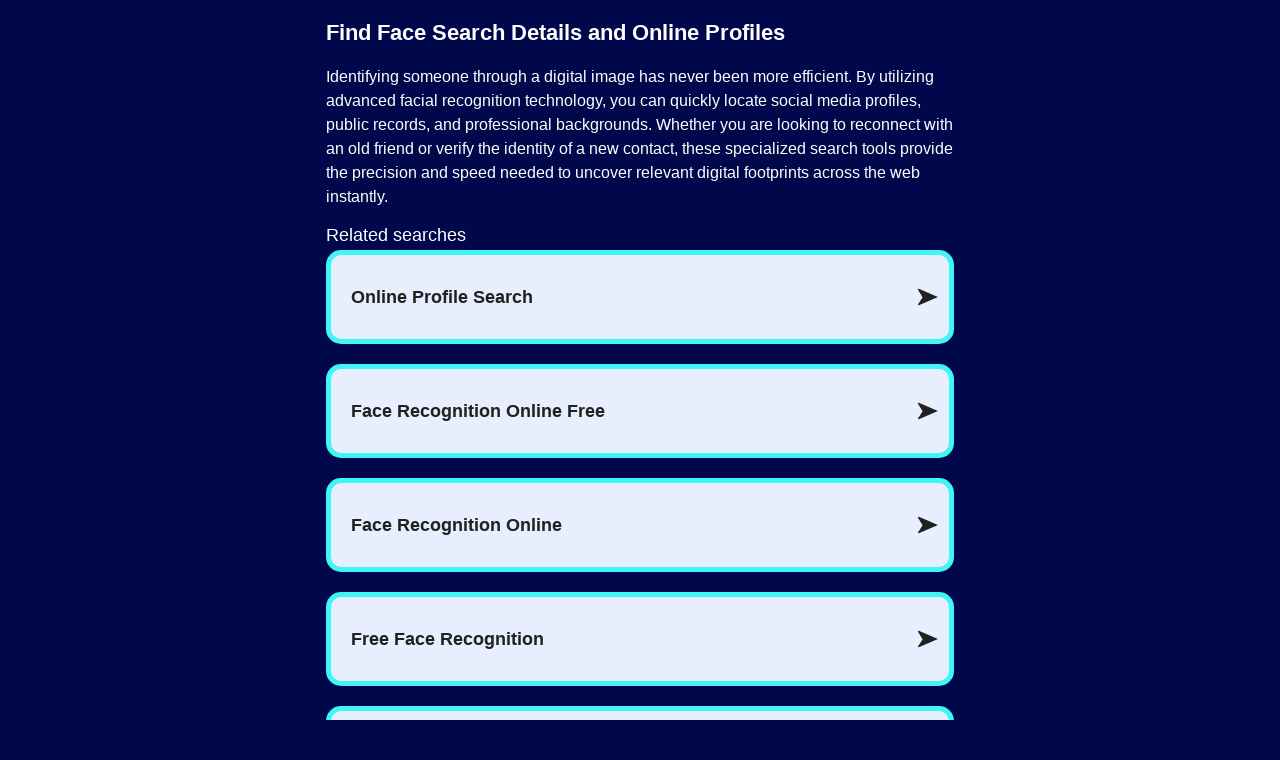

--- FILE ---
content_type: text/html
request_url: https://trendpartition.com/en/find-face-search-details-and-online-profiles-0454396/?hl=en&placement=&s1=6972fc0f8809998dc6dbe9ed&utm_content=ifacesearch.com&utm_source=domain
body_size: 2807
content:
<!DOCTYPE html>
<html>

<head>
	<meta charset="UTF-8">
	<meta name="viewport" content="width=device-width, initial-scale=1.0">
	<title>Find Face Search Details and Online Profiles - TRENDPARTITION</title>
	<link rel="stylesheet" href="/app6.css">
	<meta name="google" content="notranslate">
	<meta name="google" content="nopagereadaloud">
	<script async="async" src="https://www.google.com/adsense/search/ads.js"></script>
	<script type="text/javascript" charset="utf-8">
		(function(g, o) { g[o] = g[o] || function() { (g[o]['q'] = g[o]['q'] || []).push(arguments) }, g[o]['t'] = 1 * new Date })(window, '_googCsa');
	</script>
	<script src="/app.js"></script>
</head>

<body class="theme-darkblue">
	<div class="wrapper">
		<nav>
			<div class="nav-logo">
				<a href="/">
					TRENDPARTITION
				</a>
			</div>

		    <div class="nav-links">
		        <a href="/?category=Auto">Auto</a><a href="/?category=Business">Business</a><a href="/?category=Education">Education</a><a href="/?category=Finance">Finance</a><a href="/?category=Health">Health</a><a href="/?category=Lifestyle">Lifestyle</a><a href="/?category=Science">Science</a><a href="/?category=Travel">Travel</a><a href="/?category=Tech">Tech</a>
		    </div>

			<div class="nav-search">
				<form method="GET" action="/search">
					<div class="searchbar">
						<input type="text" name="q" value="" />
						<button type="submit" alt="Search">🔍</button>
					</div>
				</form>
			</div>
		</nav>

		

		<main>
			<div class="container page">
				
				<div >
					<h1>Find Face Search Details and Online Profiles</h1>
					
					<p><p>Identifying someone through a digital image has never been more efficient. By utilizing advanced facial recognition technology, you can quickly locate social media profiles, public records, and professional backgrounds. Whether you are looking to reconnect with an old friend or verify the identity of a new contact, these specialized search tools provide the precision and speed needed to uncover relevant digital footprints across the web instantly.</p>
</p>
					
					<div id="relatedsearches1"></div>
					
					<h2>Precision in Digital Identification</h2>
					
					<p><p>In an era where digital presence is everything, having the ability to search by facial features offers a unique layer of security and connectivity. This technology analyzes unique facial patterns and matches them against vast databases of public images and social media platforms. It serves as a powerful utility for those who need to confirm that the person they are interacting with online is who they claim to be, helping to prevent fraud and enhance personal safety.</p>
</p>
					
					<h2>Streamlining Your Search Process</h2>
					
					<p><p>The process of conducting a search is designed to be intuitive and fast. Instead of manually scouring through dozens of social networks, a centralized search engine does the heavy lifting for you. This is particularly useful for professionals in recruitment, security, or investigative fields who require immediate results. By entering specific visual data, the system filters through millions of records to highlight the most accurate matches, saving you hours of manual research.</p>
</p>
					
					<h2>Privacy and Verification</h2>
					
					<p><p>Understanding your own digital footprint is another critical aspect of these tools. Many users perform a search on themselves to see where their images appear online and ensure their privacy settings are functioning as intended. This proactive approach allows you to manage your online reputation effectively. Whether for personal or professional use, the utility provided by these search features ensures that you stay informed and in control of your visual identity in the digital landscape. Ready to begin your search? Access the most reliable tools available to find the information you need right now.</p>
</p>
					
					<div id="relatedsearches2"></div>
					
				</div>
			</div>
		</main>

		<footer class="container">
			<span class="copyright">© 2026 TRENDPARTITION</span> •
			<a href="/copyright">Copyright</a> •
			<a href="/disclaimer">Disclaimer</a> •
			<a href="/privacy">Privacy</a>
		</footer>
	</div>

	<script type="text/javascript" charset="utf-8">
		function adLoadedCallback(containerName, adsLoaded, isExperimentVariant, callbackOptions) {
			trackEvent("csa:adLoadedCallback", {
				containerName: containerName,
				adsLoaded: adsLoaded,
				isExperimentVariant: isExperimentVariant,
				callbackOptions: callbackOptions,
			})
		}

		var pageOptions = {
			"pubId": "partner-pub-3928371690868417",
			"relatedSearchTargeting": "content",
			"adsafe": "low",
			"adtest": "off",
			"resultsPageBaseUrl": "https://trendpartition.com/search?txid=6972fc0fa624cf30713daa97",
			"resultsPageQueryParam": "q",
			"ivt": false,
			"ignoredPageParams": "adtitle,hl,utm_source,utm_content,terms,camp_id,s1,txid,q,placement"
		};

		var language = "en";
		if (language != "") pageOptions.hl = language;

		var adtitle = "";
		if (adtitle != "") pageOptions.referrerAdCreative = adtitle;

		var terms = "";
		if (adtitle != "" && terms != "") pageOptions.terms = terms;

		var channels = "5740455415\u002b4640176482\u002b6315170486\u002b9821841663\u002b4798074688\u002b058037\u002b079870\u002b067272";
		if (channels != "") pageOptions.channel = channels;

		var styleId = "6064229132";
		if (styleId != "") pageOptions.styleId = styleId;

		var rsblock1 = {
			"container": "relatedsearches1",
			"relatedSearches": 6,
			"adLoadedCallback": adLoadedCallback
		};

		var rsblock2 = {
			"container": "relatedsearches2",
			"relatedSearches": 6,
			"adLoadedCallback": adLoadedCallback
		};

		_googCsa("relatedsearch", pageOptions, rsblock1, rsblock2);

		_googCsa("jsLoadedCallback", function() {
			trackEvent("csa:jsLoadedCallback")
		});

		function trackEvent(name, details) {
			try { fetch("/api/events", { method: "POST", body: JSON.stringify({ name: name, txid: "6972fc0fa624cf30713daa97", pageOptions: pageOptions, details: details }) }); } catch (err) { }
		}

		window.addEventListener("message", onWindowMessage);

		function onWindowMessage(ev) {
			
			if (ev.origin !== "https://www.google.com" && ev.origin !== "https://www.adsensecustomsearchads.com" && ev.origin !== "https://syndicatedsearch.goog") {
				return;
			}
		}
	</script>
<script defer src="https://static.cloudflareinsights.com/beacon.min.js/vcd15cbe7772f49c399c6a5babf22c1241717689176015" integrity="sha512-ZpsOmlRQV6y907TI0dKBHq9Md29nnaEIPlkf84rnaERnq6zvWvPUqr2ft8M1aS28oN72PdrCzSjY4U6VaAw1EQ==" data-cf-beacon='{"version":"2024.11.0","token":"34a9af4d268649c6818e4035a0b1d607","r":1,"server_timing":{"name":{"cfCacheStatus":true,"cfEdge":true,"cfExtPri":true,"cfL4":true,"cfOrigin":true,"cfSpeedBrain":true},"location_startswith":null}}' crossorigin="anonymous"></script>
</body>

</html>


--- FILE ---
content_type: text/css; charset=utf-8
request_url: https://trendpartition.com/app6.css
body_size: 1255
content:
* {
	box-sizing: border-box;
}

body {
	background: #eeeeee;
	color: #212121;
	font-size: 16px;
	margin: 0;
	font-family: arial, helvetica, sans-serif;
	box-shadow: none;
	line-height: 1.5;
}

body.theme-darkblue {
	background: #01074b;
	color: #fefefe;
}

nav {
	padding: 16px;
	background: #ffffff;
	box-shadow: 0 1px 3px rgba(0, 0, 0, 0.15);
	display: flex;
	flex-direction: row;
	justify-content: space-between;
	flex-wrap: wrap;
	align-items: center;
	gap: 8px 16px;
	min-height: 64px;
}

body.theme-darkblue nav {
	display: none;
}

nav .nav-logo a {
	color: #212121;
	cursor: pointer;
	white-space: nowrap;
	text-decoration: none;
	font-weight: bold;
}

nav .nav-links {
	display: flex;
	flex-direction: row;
	flex-wrap: wrap;
	gap: 8px 16px;
	flex-shrink: 1;
}

nav .nav-links a {
	color: #212121;
	cursor: pointer;
	white-space: nowrap;
	text-decoration: none;
}

nav .nav-links a:hover {
	text-decoration: underline;
}

nav .nav-search {
	width: 300px;
	flex-shrink: 0;
}

@media (max-width: 576px) {
	nav .nav-search {
		width: 100%;
	}
}

nav .nav-search .searchbar {
	position: relative;
}

nav .nav-search .searchbar input {
	border: 0;
	background: #ffffff;
	padding: 8px 42px 8px 10px;
	font-size: 12px;
	border-right-width: 0;
	width: 100%;
	height: 32px;
	box-shadow: 0 1px 3px rgba(0, 0, 0, 0.15);
}

nav .nav-search .searchbar button {
	top: 0;
	right: 0;
	width: 32px;
	height: 32px;
	position: absolute;
	border: 0;
	background: #ffffff;
	font-size: 12px;
	cursor: pointer;
	display: flex;
	align-items: center;
	justify-content: center;
	border-left: 1px solid #efefef;
}

nav .nav-search .searchbar button:hover {
	background: rgba(0, 0, 0, 0.15);
}

.index-search {
	text-align: center;
	width: 100%;
	max-width: 576px;
}

@media (max-width: 576px) {
	.index-search {
		margin: 64px auto;
		width: 100%;
	}
}

.index-search .searchbar {
	position: relative;
}

.index-search .searchbar input {
	border: 0;
	background: #ffffff;
	padding: 8px 42px 8px 10px;
	font-size: 16px;
	border-right-width: 0;
	width: 100%;
	height: 44px;
	box-shadow: 0 1px 3px rgba(0, 0, 0, 0.15);
}

.index-search .searchbar button {
	top: 0;
	right: 0;
	width: 44px;
	height: 44px;
	position: absolute;
	border: 0;
	background: #ffffff;
	font-size: 16px;
	cursor: pointer;
	display: flex;
	align-items: center;
	justify-content: center;
	border-left: 1px solid #efefef;
}

.index-search .searchbar button:hover {
	background: rgba(0, 0, 0, 0.15);
}

.page {
	max-width: 660px;
	margin: 0 auto;
}

.widgets {
	display: grid;
	gap: 16px;
	grid-template-columns: repeat(12, 1fr);
	grid-auto-flow: row dense;
	max-width: 1200px;
	margin: 0 auto 16px;
}

@media (max-width: 992px) {
	.widgets {
		grid-template-columns: repeat(6, 1fr);
	}
}

.widgets > div {
	padding: 16px;
	background: #ffffff;
	box-shadow: 0 1px 3px rgba(0, 0, 0, 0.15);
}

.widgets > div > a {
	display: block;
	text-decoration: none;
	color: #212121;
}

.widgets > div .widget-image {
	width: 200px;
	height: 200px;
	margin-bottom: 8px;
}

.widgets > div .widget-image > img {
	width: 100%;
	height: 100%;
	object-fit: cover;
}

.widgets > div .widget-title {
	font-weight: bold;
	font-size: 24px;
}

.widgets > div .widget-snippet {
	font-size: 14px;
}

.widgets > .widget-8x3 {
	grid-column-end: span 8;
	grid-row-end: span 3;
}

.widgets > .widget-4x1 {
	grid-column-end: span 4;
}

.widgets > .widget-6x1 {
	grid-column-end: span 6;
}

.widgets > .widget-6x1 a {
	display: grid;
	gap: 16px;
	grid-template-columns: 120px auto;
}

.widgets > .widget-6x1 .widget-image {
	width: 120px;
	height: 100%;
	margin-bottom: 0;
}

.widgets > .widget-6x1 .widget-image > img {
	object-fit: cover;
	aspect-ratio: 3 / 2;
}

.widgets > .widget-6x1 .widget-title {
	font-size: 20px;
}

.widgets > .widget-6x1 .widget-snippet {
	display: none;
}

.widgets > .widget-6x3 {
	grid-column-end: span 6;
	grid-row-end: span 3;
}

.widgets > .widget-6x3 .widget-image {
	width: 100%;
	height: 350px;
}

.widgets > .widget-6x3 .widget-image > img {
	height: 100%;
	overflow: hidden;
}

.widgets > .widget-6x3 {
	grid-column-end: span 6;
	grid-row-end: span 3;
}

.widgets > .widget-6x4 {
	grid-column-end: span 6;
	grid-row-end: span 3;
}

.widgets > .widget-6x4 .widget-image {
	width: 100%;
	height: 350px;
}

.widgets > .widget-6x4 .widget-image > img {
	height: 100%;
	overflow: hidden;
}

.widgets > .widget-6x4 {
	grid-column-end: span 6;
	grid-row-end: span 4;
}

.widgets > .widget-3x1 {
	grid-column-end: span 3;
}

.widgets > .widget-3x1 .widget-image {
	width: 100%;
	height: 110px;
}

.widgets > .widget-3x1 .widget-title {
	font-size: 16px;
}

.widgets > .widget-3x1 .widget-snippet {
	display: none;
}

.container {
	max-width: 100%;
	margin: 1px 0;
	padding: 16px;
	background: #ffffff;
	box-shadow: 0 1px 3px rgba(0, 0, 0, 0.15);
}

.container.page {
	max-width: 660px;
	margin: 0 auto;
}

body.theme-darkblue .container {
	background: #01074b;
	box-shadow: unset;
}

.article-image img {
	display: block;
	margin-bottom: 8px;
	aspect-ratio: 3 / 2;
	width: 100%;
	object-fit: cover;
}

body.theme-darkblue .article-image {
	display: none;
}

.article {
	display: flex;
	gap: 16px;
	margin-bottom: 16px;
}

.article h2 {
	margin-top: 0;
}

.article h2 a {
	text-decoration: none;
	color: #212121;
}

.article h2 a:hover {
	color: #0025ff;
}

.article h2 a:focus {
	color: #0025ff;
	text-decoration: underline;
}

.toolbar {
	max-width: 100%;
	margin: 1px 0;
	padding: 0;

	display: flex;
	flex-direction: row;
	justify-content: space-between;
}

#customSearchBarButton {
	display: block;
	background: none;
	border: none;
	cursor: pointer;
}

#customSearchBarButton svg {
	width: 17px;
	height: 17px;
}

.header-image {
	height: 100px;
	width: 100%;
	object-fit: cover;
	display: block;
	margin-bottom: 16px;
}

body.theme-darkblue .header-image {
	display: none;
}

.published-on,
.search-icon {
	font-size: 12px;
	margin-top: 10px;
}

h1 {
	font-size: 1.4rem;
	margin-top: 0;
}

h2 {
	font-size: 1.1rem;
}

footer {
	text-align: center;
}

footer a {
	color: #212121;
	cursor: pointer;
	white-space: nowrap;
	text-decoration: none;
}

body.theme-darkblue footer a {
	color: #fefefe;
}

.webresults {
	margin-top: 16px;
	color: #515151;
	display: flex;
	flex-direction: column;
	gap: 16px;
}

.webresults a {
	color: #515151;
	font-size: 18px;
	text-decoration: none;
}

.ws-domain {
	font-size: 14px;
}

.offers {
	display: flex;
	flex-direction: column;
	gap: 16px;
}

.offers > .offer {
	display: flex;
	flex-direction: column;
	gap: 6px;
	border: 2px solid #020c7d;
	padding: 16px;
}

.offers > .offer > .offer-title {
	font-weight: bold;
	line-height: 1;
}

.offers > .offer > .offer-snippet {
	color: #9e9e9e;
	font-size: 14px;
}

.offers > .offer > .offer-link {
	text-decoration: none;
	color: #fff;
	display: block;
	text-align: center;
	padding: 4px 8px;
	background-color: #020c7d;
	border: 0;
}

.sale-bar {
	background: #666460;
	color: #c8c8c8;
	text-align: center;
	font: 16px/36px sans-serif;
	height: 36px;
}

.sale-bar > a {
	display: block;
	color: #ffffff;
	text-decoration: none;
}

a.underlined {
	color: #000;
	text-decoration: underline;
}

.wrapper {
	display: flex;
	flex-direction: column;
	min-height: 100dvh;
}

.wrapper > * {
	width: 100%;
}

main {
	flex: 1 1 auto;
	padding: 1rem;
}

.wrapper.index {
	justify-content: space-between;
}

.wrapper.index main {
	flex: 0 0 auto;
	display: flex;
	justify-content: center;
}

body.theme-darkblue main {
	padding: 0;
}
